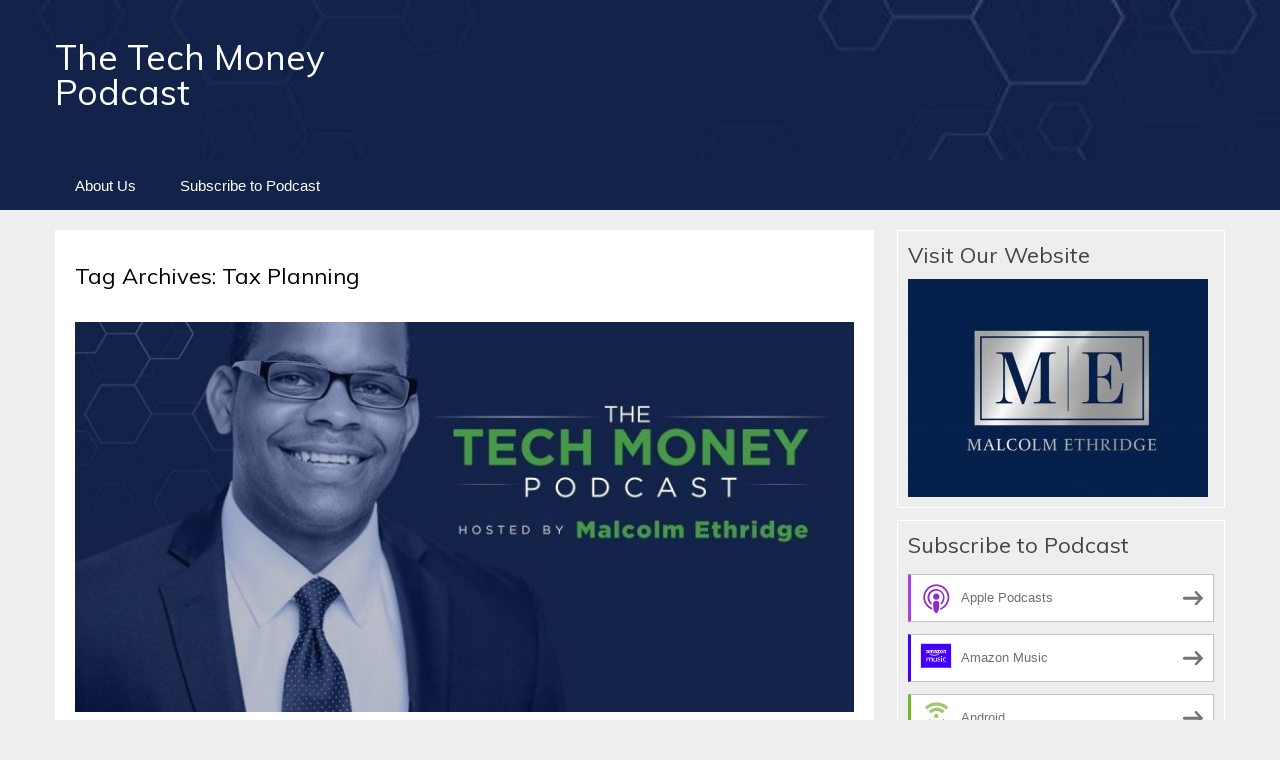

--- FILE ---
content_type: text/html; charset=UTF-8
request_url: https://thetechmoneypodcast.blubrry.net/tag/tax-planning/
body_size: 11235
content:
<!DOCTYPE html>
<!--[if IE 7]>
<html class="ie ie7" lang="en-US">
<![endif]-->
<!--[if IE 8]>
<html class="ie ie8" lang="en-US">
<![endif]-->
<!--[if !(IE 7) & !(IE 8)]><!-->
<html lang="en-US">
<!--<![endif]-->
<head>
	<meta charset="UTF-8">
	<meta name="viewport" content="width=device-width">
	<title>Tax Planning | The Tech Money Podcast</title>
	<link rel="profile" href="http://gmpg.org/xfn/11">
	<link rel="pingback" href="https://thetechmoneypodcast.blubrry.net/xmlrpc.php">
    	<!--[if lt IE 9]>
	<script src="https://thetechmoneypodcast.blubrry.net/wp-content/themes/powerpress-theme/js/html5.js"></script>
	<![endif]-->
	<meta name='robots' content='max-image-preview:large' />
	<style>img:is([sizes="auto" i], [sizes^="auto," i]) { contain-intrinsic-size: 3000px 1500px }</style>
	<link rel='dns-prefetch' href='//platform-api.sharethis.com' />
<link rel='dns-prefetch' href='//fonts.googleapis.com' />
<link rel='preconnect' href='https://fonts.gstatic.com' crossorigin />
<script type="text/javascript">
/* <![CDATA[ */
window._wpemojiSettings = {"baseUrl":"https:\/\/s.w.org\/images\/core\/emoji\/16.0.1\/72x72\/","ext":".png","svgUrl":"https:\/\/s.w.org\/images\/core\/emoji\/16.0.1\/svg\/","svgExt":".svg","source":{"concatemoji":"https:\/\/thetechmoneypodcast.blubrry.net\/wp-includes\/js\/wp-emoji-release.min.js?ver=6.8.3"}};
/*! This file is auto-generated */
!function(s,n){var o,i,e;function c(e){try{var t={supportTests:e,timestamp:(new Date).valueOf()};sessionStorage.setItem(o,JSON.stringify(t))}catch(e){}}function p(e,t,n){e.clearRect(0,0,e.canvas.width,e.canvas.height),e.fillText(t,0,0);var t=new Uint32Array(e.getImageData(0,0,e.canvas.width,e.canvas.height).data),a=(e.clearRect(0,0,e.canvas.width,e.canvas.height),e.fillText(n,0,0),new Uint32Array(e.getImageData(0,0,e.canvas.width,e.canvas.height).data));return t.every(function(e,t){return e===a[t]})}function u(e,t){e.clearRect(0,0,e.canvas.width,e.canvas.height),e.fillText(t,0,0);for(var n=e.getImageData(16,16,1,1),a=0;a<n.data.length;a++)if(0!==n.data[a])return!1;return!0}function f(e,t,n,a){switch(t){case"flag":return n(e,"\ud83c\udff3\ufe0f\u200d\u26a7\ufe0f","\ud83c\udff3\ufe0f\u200b\u26a7\ufe0f")?!1:!n(e,"\ud83c\udde8\ud83c\uddf6","\ud83c\udde8\u200b\ud83c\uddf6")&&!n(e,"\ud83c\udff4\udb40\udc67\udb40\udc62\udb40\udc65\udb40\udc6e\udb40\udc67\udb40\udc7f","\ud83c\udff4\u200b\udb40\udc67\u200b\udb40\udc62\u200b\udb40\udc65\u200b\udb40\udc6e\u200b\udb40\udc67\u200b\udb40\udc7f");case"emoji":return!a(e,"\ud83e\udedf")}return!1}function g(e,t,n,a){var r="undefined"!=typeof WorkerGlobalScope&&self instanceof WorkerGlobalScope?new OffscreenCanvas(300,150):s.createElement("canvas"),o=r.getContext("2d",{willReadFrequently:!0}),i=(o.textBaseline="top",o.font="600 32px Arial",{});return e.forEach(function(e){i[e]=t(o,e,n,a)}),i}function t(e){var t=s.createElement("script");t.src=e,t.defer=!0,s.head.appendChild(t)}"undefined"!=typeof Promise&&(o="wpEmojiSettingsSupports",i=["flag","emoji"],n.supports={everything:!0,everythingExceptFlag:!0},e=new Promise(function(e){s.addEventListener("DOMContentLoaded",e,{once:!0})}),new Promise(function(t){var n=function(){try{var e=JSON.parse(sessionStorage.getItem(o));if("object"==typeof e&&"number"==typeof e.timestamp&&(new Date).valueOf()<e.timestamp+604800&&"object"==typeof e.supportTests)return e.supportTests}catch(e){}return null}();if(!n){if("undefined"!=typeof Worker&&"undefined"!=typeof OffscreenCanvas&&"undefined"!=typeof URL&&URL.createObjectURL&&"undefined"!=typeof Blob)try{var e="postMessage("+g.toString()+"("+[JSON.stringify(i),f.toString(),p.toString(),u.toString()].join(",")+"));",a=new Blob([e],{type:"text/javascript"}),r=new Worker(URL.createObjectURL(a),{name:"wpTestEmojiSupports"});return void(r.onmessage=function(e){c(n=e.data),r.terminate(),t(n)})}catch(e){}c(n=g(i,f,p,u))}t(n)}).then(function(e){for(var t in e)n.supports[t]=e[t],n.supports.everything=n.supports.everything&&n.supports[t],"flag"!==t&&(n.supports.everythingExceptFlag=n.supports.everythingExceptFlag&&n.supports[t]);n.supports.everythingExceptFlag=n.supports.everythingExceptFlag&&!n.supports.flag,n.DOMReady=!1,n.readyCallback=function(){n.DOMReady=!0}}).then(function(){return e}).then(function(){var e;n.supports.everything||(n.readyCallback(),(e=n.source||{}).concatemoji?t(e.concatemoji):e.wpemoji&&e.twemoji&&(t(e.twemoji),t(e.wpemoji)))}))}((window,document),window._wpemojiSettings);
/* ]]> */
</script>
<style id='wp-emoji-styles-inline-css' type='text/css'>

	img.wp-smiley, img.emoji {
		display: inline !important;
		border: none !important;
		box-shadow: none !important;
		height: 1em !important;
		width: 1em !important;
		margin: 0 0.07em !important;
		vertical-align: -0.1em !important;
		background: none !important;
		padding: 0 !important;
	}
</style>
<link rel='stylesheet' id='wp-block-library-css' href='https://thetechmoneypodcast.blubrry.net/wp-includes/css/dist/block-library/style.min.css?ver=6.8.3' type='text/css' media='all' />
<style id='classic-theme-styles-inline-css' type='text/css'>
/*! This file is auto-generated */
.wp-block-button__link{color:#fff;background-color:#32373c;border-radius:9999px;box-shadow:none;text-decoration:none;padding:calc(.667em + 2px) calc(1.333em + 2px);font-size:1.125em}.wp-block-file__button{background:#32373c;color:#fff;text-decoration:none}
</style>
<style id='powerpress-player-block-style-inline-css' type='text/css'>


</style>
<style id='global-styles-inline-css' type='text/css'>
:root{--wp--preset--aspect-ratio--square: 1;--wp--preset--aspect-ratio--4-3: 4/3;--wp--preset--aspect-ratio--3-4: 3/4;--wp--preset--aspect-ratio--3-2: 3/2;--wp--preset--aspect-ratio--2-3: 2/3;--wp--preset--aspect-ratio--16-9: 16/9;--wp--preset--aspect-ratio--9-16: 9/16;--wp--preset--color--black: #000000;--wp--preset--color--cyan-bluish-gray: #abb8c3;--wp--preset--color--white: #ffffff;--wp--preset--color--pale-pink: #f78da7;--wp--preset--color--vivid-red: #cf2e2e;--wp--preset--color--luminous-vivid-orange: #ff6900;--wp--preset--color--luminous-vivid-amber: #fcb900;--wp--preset--color--light-green-cyan: #7bdcb5;--wp--preset--color--vivid-green-cyan: #00d084;--wp--preset--color--pale-cyan-blue: #8ed1fc;--wp--preset--color--vivid-cyan-blue: #0693e3;--wp--preset--color--vivid-purple: #9b51e0;--wp--preset--gradient--vivid-cyan-blue-to-vivid-purple: linear-gradient(135deg,rgba(6,147,227,1) 0%,rgb(155,81,224) 100%);--wp--preset--gradient--light-green-cyan-to-vivid-green-cyan: linear-gradient(135deg,rgb(122,220,180) 0%,rgb(0,208,130) 100%);--wp--preset--gradient--luminous-vivid-amber-to-luminous-vivid-orange: linear-gradient(135deg,rgba(252,185,0,1) 0%,rgba(255,105,0,1) 100%);--wp--preset--gradient--luminous-vivid-orange-to-vivid-red: linear-gradient(135deg,rgba(255,105,0,1) 0%,rgb(207,46,46) 100%);--wp--preset--gradient--very-light-gray-to-cyan-bluish-gray: linear-gradient(135deg,rgb(238,238,238) 0%,rgb(169,184,195) 100%);--wp--preset--gradient--cool-to-warm-spectrum: linear-gradient(135deg,rgb(74,234,220) 0%,rgb(151,120,209) 20%,rgb(207,42,186) 40%,rgb(238,44,130) 60%,rgb(251,105,98) 80%,rgb(254,248,76) 100%);--wp--preset--gradient--blush-light-purple: linear-gradient(135deg,rgb(255,206,236) 0%,rgb(152,150,240) 100%);--wp--preset--gradient--blush-bordeaux: linear-gradient(135deg,rgb(254,205,165) 0%,rgb(254,45,45) 50%,rgb(107,0,62) 100%);--wp--preset--gradient--luminous-dusk: linear-gradient(135deg,rgb(255,203,112) 0%,rgb(199,81,192) 50%,rgb(65,88,208) 100%);--wp--preset--gradient--pale-ocean: linear-gradient(135deg,rgb(255,245,203) 0%,rgb(182,227,212) 50%,rgb(51,167,181) 100%);--wp--preset--gradient--electric-grass: linear-gradient(135deg,rgb(202,248,128) 0%,rgb(113,206,126) 100%);--wp--preset--gradient--midnight: linear-gradient(135deg,rgb(2,3,129) 0%,rgb(40,116,252) 100%);--wp--preset--font-size--small: 13px;--wp--preset--font-size--medium: 20px;--wp--preset--font-size--large: 36px;--wp--preset--font-size--x-large: 42px;--wp--preset--spacing--20: 0.44rem;--wp--preset--spacing--30: 0.67rem;--wp--preset--spacing--40: 1rem;--wp--preset--spacing--50: 1.5rem;--wp--preset--spacing--60: 2.25rem;--wp--preset--spacing--70: 3.38rem;--wp--preset--spacing--80: 5.06rem;--wp--preset--shadow--natural: 6px 6px 9px rgba(0, 0, 0, 0.2);--wp--preset--shadow--deep: 12px 12px 50px rgba(0, 0, 0, 0.4);--wp--preset--shadow--sharp: 6px 6px 0px rgba(0, 0, 0, 0.2);--wp--preset--shadow--outlined: 6px 6px 0px -3px rgba(255, 255, 255, 1), 6px 6px rgba(0, 0, 0, 1);--wp--preset--shadow--crisp: 6px 6px 0px rgba(0, 0, 0, 1);}:where(.is-layout-flex){gap: 0.5em;}:where(.is-layout-grid){gap: 0.5em;}body .is-layout-flex{display: flex;}.is-layout-flex{flex-wrap: wrap;align-items: center;}.is-layout-flex > :is(*, div){margin: 0;}body .is-layout-grid{display: grid;}.is-layout-grid > :is(*, div){margin: 0;}:where(.wp-block-columns.is-layout-flex){gap: 2em;}:where(.wp-block-columns.is-layout-grid){gap: 2em;}:where(.wp-block-post-template.is-layout-flex){gap: 1.25em;}:where(.wp-block-post-template.is-layout-grid){gap: 1.25em;}.has-black-color{color: var(--wp--preset--color--black) !important;}.has-cyan-bluish-gray-color{color: var(--wp--preset--color--cyan-bluish-gray) !important;}.has-white-color{color: var(--wp--preset--color--white) !important;}.has-pale-pink-color{color: var(--wp--preset--color--pale-pink) !important;}.has-vivid-red-color{color: var(--wp--preset--color--vivid-red) !important;}.has-luminous-vivid-orange-color{color: var(--wp--preset--color--luminous-vivid-orange) !important;}.has-luminous-vivid-amber-color{color: var(--wp--preset--color--luminous-vivid-amber) !important;}.has-light-green-cyan-color{color: var(--wp--preset--color--light-green-cyan) !important;}.has-vivid-green-cyan-color{color: var(--wp--preset--color--vivid-green-cyan) !important;}.has-pale-cyan-blue-color{color: var(--wp--preset--color--pale-cyan-blue) !important;}.has-vivid-cyan-blue-color{color: var(--wp--preset--color--vivid-cyan-blue) !important;}.has-vivid-purple-color{color: var(--wp--preset--color--vivid-purple) !important;}.has-black-background-color{background-color: var(--wp--preset--color--black) !important;}.has-cyan-bluish-gray-background-color{background-color: var(--wp--preset--color--cyan-bluish-gray) !important;}.has-white-background-color{background-color: var(--wp--preset--color--white) !important;}.has-pale-pink-background-color{background-color: var(--wp--preset--color--pale-pink) !important;}.has-vivid-red-background-color{background-color: var(--wp--preset--color--vivid-red) !important;}.has-luminous-vivid-orange-background-color{background-color: var(--wp--preset--color--luminous-vivid-orange) !important;}.has-luminous-vivid-amber-background-color{background-color: var(--wp--preset--color--luminous-vivid-amber) !important;}.has-light-green-cyan-background-color{background-color: var(--wp--preset--color--light-green-cyan) !important;}.has-vivid-green-cyan-background-color{background-color: var(--wp--preset--color--vivid-green-cyan) !important;}.has-pale-cyan-blue-background-color{background-color: var(--wp--preset--color--pale-cyan-blue) !important;}.has-vivid-cyan-blue-background-color{background-color: var(--wp--preset--color--vivid-cyan-blue) !important;}.has-vivid-purple-background-color{background-color: var(--wp--preset--color--vivid-purple) !important;}.has-black-border-color{border-color: var(--wp--preset--color--black) !important;}.has-cyan-bluish-gray-border-color{border-color: var(--wp--preset--color--cyan-bluish-gray) !important;}.has-white-border-color{border-color: var(--wp--preset--color--white) !important;}.has-pale-pink-border-color{border-color: var(--wp--preset--color--pale-pink) !important;}.has-vivid-red-border-color{border-color: var(--wp--preset--color--vivid-red) !important;}.has-luminous-vivid-orange-border-color{border-color: var(--wp--preset--color--luminous-vivid-orange) !important;}.has-luminous-vivid-amber-border-color{border-color: var(--wp--preset--color--luminous-vivid-amber) !important;}.has-light-green-cyan-border-color{border-color: var(--wp--preset--color--light-green-cyan) !important;}.has-vivid-green-cyan-border-color{border-color: var(--wp--preset--color--vivid-green-cyan) !important;}.has-pale-cyan-blue-border-color{border-color: var(--wp--preset--color--pale-cyan-blue) !important;}.has-vivid-cyan-blue-border-color{border-color: var(--wp--preset--color--vivid-cyan-blue) !important;}.has-vivid-purple-border-color{border-color: var(--wp--preset--color--vivid-purple) !important;}.has-vivid-cyan-blue-to-vivid-purple-gradient-background{background: var(--wp--preset--gradient--vivid-cyan-blue-to-vivid-purple) !important;}.has-light-green-cyan-to-vivid-green-cyan-gradient-background{background: var(--wp--preset--gradient--light-green-cyan-to-vivid-green-cyan) !important;}.has-luminous-vivid-amber-to-luminous-vivid-orange-gradient-background{background: var(--wp--preset--gradient--luminous-vivid-amber-to-luminous-vivid-orange) !important;}.has-luminous-vivid-orange-to-vivid-red-gradient-background{background: var(--wp--preset--gradient--luminous-vivid-orange-to-vivid-red) !important;}.has-very-light-gray-to-cyan-bluish-gray-gradient-background{background: var(--wp--preset--gradient--very-light-gray-to-cyan-bluish-gray) !important;}.has-cool-to-warm-spectrum-gradient-background{background: var(--wp--preset--gradient--cool-to-warm-spectrum) !important;}.has-blush-light-purple-gradient-background{background: var(--wp--preset--gradient--blush-light-purple) !important;}.has-blush-bordeaux-gradient-background{background: var(--wp--preset--gradient--blush-bordeaux) !important;}.has-luminous-dusk-gradient-background{background: var(--wp--preset--gradient--luminous-dusk) !important;}.has-pale-ocean-gradient-background{background: var(--wp--preset--gradient--pale-ocean) !important;}.has-electric-grass-gradient-background{background: var(--wp--preset--gradient--electric-grass) !important;}.has-midnight-gradient-background{background: var(--wp--preset--gradient--midnight) !important;}.has-small-font-size{font-size: var(--wp--preset--font-size--small) !important;}.has-medium-font-size{font-size: var(--wp--preset--font-size--medium) !important;}.has-large-font-size{font-size: var(--wp--preset--font-size--large) !important;}.has-x-large-font-size{font-size: var(--wp--preset--font-size--x-large) !important;}
:where(.wp-block-post-template.is-layout-flex){gap: 1.25em;}:where(.wp-block-post-template.is-layout-grid){gap: 1.25em;}
:where(.wp-block-columns.is-layout-flex){gap: 2em;}:where(.wp-block-columns.is-layout-grid){gap: 2em;}
:root :where(.wp-block-pullquote){font-size: 1.5em;line-height: 1.6;}
</style>
<link rel='stylesheet' id='bootstrap-style-css' href='https://thetechmoneypodcast.blubrry.net/wp-content/themes/powerpress-theme/css/bootswatch/bootstrap.min.css?ver=3.3.4' type='text/css' media='all' />
<link rel='stylesheet' id='blubrry-style-css' href='https://thetechmoneypodcast.blubrry.net/wp-content/themes/powerpress-theme/css/bootswatch/blubrry-bootstrap.min.css?ver=3.3.6' type='text/css' media='all' />
<link rel='stylesheet' id='pp_theme-style-css' href='https://thetechmoneypodcast.blubrry.net/wp-content/themes/powerpress-theme/style.css?ver=1.0' type='text/css' media='all' />
<link rel='stylesheet' id='dashicons-css' href='https://thetechmoneypodcast.blubrry.net/wp-includes/css/dashicons.min.css?ver=6.8.3' type='text/css' media='all' />
<link rel="preload" as="style" href="https://fonts.googleapis.com/css?family=Muli:400&#038;display=swap&#038;ver=1620050092" /><link rel="stylesheet" href="https://fonts.googleapis.com/css?family=Muli:400&#038;display=swap&#038;ver=1620050092" media="print" onload="this.media='all'"><noscript><link rel="stylesheet" href="https://fonts.googleapis.com/css?family=Muli:400&#038;display=swap&#038;ver=1620050092" /></noscript><script type="text/javascript" src="https://thetechmoneypodcast.blubrry.net/wp-includes/js/jquery/jquery.min.js?ver=3.7.1" id="jquery-core-js"></script>
<script type="text/javascript" src="https://thetechmoneypodcast.blubrry.net/wp-includes/js/jquery/jquery-migrate.min.js?ver=3.4.1" id="jquery-migrate-js"></script>
<script type="text/javascript" src="//platform-api.sharethis.com/js/sharethis.js#source=googleanalytics-wordpress#product=ga&amp;property=5fbebd701ff87c0012140a53" id="googleanalytics-platform-sharethis-js"></script>
<link rel="https://api.w.org/" href="https://thetechmoneypodcast.blubrry.net/wp-json/" /><link rel="alternate" title="JSON" type="application/json" href="https://thetechmoneypodcast.blubrry.net/wp-json/wp/v2/tags/145" /><link rel="EditURI" type="application/rsd+xml" title="RSD" href="https://thetechmoneypodcast.blubrry.net/xmlrpc.php?rsd" />
<meta name="generator" content="WordPress 6.8.3" />
            <script type="text/javascript"><!--
                                function powerpress_pinw(pinw_url){window.open(pinw_url, 'PowerPressPlayer','toolbar=0,status=0,resizable=1,width=460,height=320');	return false;}
                //-->

                // tabnab protection
                window.addEventListener('load', function () {
                    // make all links have rel="noopener noreferrer"
                    document.querySelectorAll('a[target="_blank"]').forEach(link => {
                        link.setAttribute('rel', 'noopener noreferrer');
                    });
                });
            </script>
            <meta name="generator" content="Redux 4.3.12" />
<style type="text/css" xmlns="http://www.w3.org/1999/html">

/*
PowerPress subscribe sidebar widget
*/
.widget-area .widget_powerpress_subscribe h2,
.widget-area .widget_powerpress_subscribe h3,
.widget-area .widget_powerpress_subscribe h4,
.widget_powerpress_subscribe h2,
.widget_powerpress_subscribe h3,
.widget_powerpress_subscribe h4 {
	margin-bottom: 0;
	padding-bottom: 0;
}
</style>
<link rel="icon" href="https://thetechmoneypodcast.blubrry.net/wp-content/uploads/2021/01/cropped-Blue_Logo_Rectangle-32x32.jpg" sizes="32x32" />
<link rel="icon" href="https://thetechmoneypodcast.blubrry.net/wp-content/uploads/2021/01/cropped-Blue_Logo_Rectangle-192x192.jpg" sizes="192x192" />
<link rel="apple-touch-icon" href="https://thetechmoneypodcast.blubrry.net/wp-content/uploads/2021/01/cropped-Blue_Logo_Rectangle-180x180.jpg" />
<meta name="msapplication-TileImage" content="https://thetechmoneypodcast.blubrry.net/wp-content/uploads/2021/01/cropped-Blue_Logo_Rectangle-270x270.jpg" />
<style id="pp_options-dynamic-css" title="dynamic-css" class="redux-options-output">.site-description{color:#ffffff;}.navbar,.nav-menu .sub-menu,.nav-menu .children{background:#132249;}.nav-menu li a:hover,.nav-menu .current_page_item > a,.nav-menu .current_page_ancestor > a,.nav-menu .current-menu-item > a,.nav-menu .current-menu-ancestor > a,.nav-menu .sub-menu a:hover,.nav-menu .children a:hover,.nav-menu li:hover > a{background:#479b46;}.nav-menu li a, .menu-toggle{color:#ffffff;}.nav-menu li a:hover,.nav-menu .current_page_item > a, .nav-menu .current_page_ancestor > a, .nav-menu .current-menu-item > a, .nav-menu .current-menu-ancestor > a,.nav-menu li:hover > a{color:#ffffff;}#main{background-color:#ffffff;}.btn-primary{background-color:#479b46;}.btn-primary:hover{background-color:#132249;}.btn-default{background-color:#479b46;}.btn-default:hover{background-color:#132249;}.well{background:transparent;}.well, .widget .widget-title{color:#444444;}.well a{color:#479b46;}.site-footer{background:#132249;}.site-footer{color:#ffffff;}.footer-widgets{background:transparent;}body{background-color:#eeeeee;}.site-header{background-color:#132249;background-repeat:no-repeat;background-image:url('https://thetechmoneypodcast.blubrry.net/wp-content/uploads/2021/04/BBBanner-The-Tech-Money2.jpg');background-size:cover;}a{color:#479b46;}a:hover{color:#bcbcbc;}.well{border-top:1px solid #ffffff;border-bottom:1px solid #ffffff;border-left:1px solid #ffffff;border-right:1px solid #ffffff;}.site-footer a{color:#479b46;}.site-footer a:hover{color:#bcbcbc;}body{font-family:Arial, Helvetica, sans-serif;font-weight:400;font-style:normal;color:#444444;font-size:16px;font-display:swap;}h1,h2,h3,h4,h5,h6{font-family:Muli,Arial, Helvetica, sans-serif;font-weight:400;font-style:normal;color:#000000;font-display:swap;}.site-title{font-family:Muli,Arial, Helvetica, sans-serif;letter-spacing:0px;font-weight:400;font-style:normal;font-size:35px;font-display:swap;}a .site-title{color:#ffffff;}a .site-title:hover{color:#ffffff;}</style><style>#header{
margin: 0 auto;
}</style>
</head>

<body class="archive tag tag-tax-planning tag-145 wp-theme-powerpress-theme content-sidebar">
	<div id="page" class="hfeed site">
				<header id="masthead" class="site-header" role="banner">
        	<div class="container">
                <div class="title-area"><a class="home-link" href="https://thetechmoneypodcast.blubrry.net/" title="The Tech Money Podcast" rel="home"><h2 class="site-title">The Tech Money Podcast</h2><h3 class="site-description"></h3></a></div><!-- end .title-area -->            </div><!-- end .container -->
		</header><!-- end #masthead -->
					<div id="navbar" class="navbar">
				<nav id="site-navigation" class="navigation main-navigation" role="navigation">
					<button class="menu-toggle"><span class="dashicons dashicons-menu"></span></button>
					<a class="screen-reader-text skip-link" href="#content" title="Skip to content">Skip to content</a>
					<div id="primary-menu" class="nav-menu"><ul>
<li class="page_item page-item-5"><a href="https://thetechmoneypodcast.blubrry.net/about-us/">About Us</a></li>
<li class="page_item page-item-8"><a href="https://thetechmoneypodcast.blubrry.net/subscribe-to-podcast/">Subscribe to Podcast</a></li>
</ul></div>
				</nav><!-- end #site-navigation -->
			</div><!-- end #navbar -->
                
		<div class="container full-content">

    <div id="main" class="content-area">
        <div id="content" class="site-content" role="main">

					<header class="archive-header">
				<h3 class="archive-title">Tag Archives: Tax Planning</h3>

							</header><!-- .archive-header -->

										
<article id="post-243" class="post-243 post type-post status-publish format-standard has-post-thumbnail hentry category-personalfinance tag-personal-finance tag-certified-public-accountant tag-finance tag-financial-advisor tag-small-businesses tag-tax-attorney tag-tax-planning tag-tax-preparation tag-tech-money-podcast tag-wealth-management">
	<header class="entry-header">
				<div class="entry-thumbnail">
			<img width="800" height="400" src="https://thetechmoneypodcast.blubrry.net/wp-content/uploads/2021/05/ED-BB-The-Tech-Money-800x400.jpg" class="attachment-featured size-featured wp-post-image" alt="Feature 2021" decoding="async" fetchpriority="high" />		</div>
		
				<h1 class="entry-title">
			<a href="https://thetechmoneypodcast.blubrry.net/2022/09/07/52-tax-planning-vs-tax-preparation-with-christina-lael/" rel="bookmark">52. Tax Planning vs Tax Preparation with Christina Lael</a>
		</h1>
				<hr/>

		<div class="entry-meta">
			<span class="date"><a href="https://thetechmoneypodcast.blubrry.net/2022/09/07/52-tax-planning-vs-tax-preparation-with-christina-lael/" title="Permalink to 52. Tax Planning vs Tax Preparation with Christina Lael" rel="bookmark"><time class="entry-date" datetime="2022-09-07T07:00:33-04:00">September 7, 2022</time></a></span><span class="categories-links"><a href="https://thetechmoneypodcast.blubrry.net/category/personalfinance/" rel="category tag">Personal Finance</a></span><span class="tags-links"><a href="https://thetechmoneypodcast.blubrry.net/tag/personal-finance/" rel="tag">#PersonalFinance</a>, <a href="https://thetechmoneypodcast.blubrry.net/tag/certified-public-accountant/" rel="tag">Certified Public Accountant</a>, <a href="https://thetechmoneypodcast.blubrry.net/tag/finance/" rel="tag">Finance</a>, <a href="https://thetechmoneypodcast.blubrry.net/tag/financial-advisor/" rel="tag">Financial Advisor</a>, <a href="https://thetechmoneypodcast.blubrry.net/tag/small-businesses/" rel="tag">Small Businesses</a>, <a href="https://thetechmoneypodcast.blubrry.net/tag/tax-attorney/" rel="tag">Tax Attorney</a>, <a href="https://thetechmoneypodcast.blubrry.net/tag/tax-planning/" rel="tag">Tax Planning</a>, <a href="https://thetechmoneypodcast.blubrry.net/tag/tax-preparation/" rel="tag">Tax Preparation</a>, <a href="https://thetechmoneypodcast.blubrry.net/tag/tech-money-podcast/" rel="tag">Tech Money Podcast</a>, <a href="https://thetechmoneypodcast.blubrry.net/tag/wealth-management/" rel="tag">Wealth Management</a></span><span class="author vcard"><a class="url fn n" href="https://thetechmoneypodcast.blubrry.net" title="View all posts by Malcolm Ethridge" rel="author">Malcolm Ethridge</a></span>					</div><!-- .entry-meta -->
		<hr/>
	</header><!-- .entry-header -->






		<div class="entry-content">

		<p><span style="font-weight: 400;">While they may sound like the same thing to those outside of the financial services profession, there are several key differences between the terms tax planning, and tax preparation. In short, one takes place once per year and is more transactional in nature, while the other likely happens multiple times each year in stages and is meant to be seen as an ongoing advisory relationship, sometimes lasting decades.</span></p>
<p><span style="font-weight: 400;">Tax planning could be as simple as making sure you’ve appropriately set your withholdings to avoid any withholding issues at the end of the year. Or, it could mean more complex strategies such as establishing legal entities and holding companies that qualify you for other deductions and opportunities in the tax code, specific to your industry or profession.</span></p>
<p><span style="font-weight: 400;">In this episode, Malcolm Ethridge speaks with Christina Lael, founder of Lael Tax LLC and Freedom Tax Plans. Together, Malcolm and Christina discuss key differences between tax planning and tax preparation. They also share some of the common mistakes they see people make with regard to their taxes each year, and some rules of thumb to keep in mind each year designed to help you save money through proper tax planning and preparation.</span></p>
<p><span style="font-weight: 400;">Christina discusses: </span></p>
<ul>
<li style="font-weight: 400;" aria-level="1"><span style="font-weight: 400;">Her experience preparing taxes for her law school classmates and how that sparked her passion for the accounting profession</span></li>
<li style="font-weight: 400;" aria-level="1"><span style="font-weight: 400;">What she believes are the most important things for business owners to know that will help them reduce their tax bills</span></li>
<li style="font-weight: 400;" aria-level="1"><span style="font-weight: 400;">The difference between tax planning and tax preparation</span></li>
<li style="font-weight: 400;" aria-level="1"><span style="font-weight: 400;">Some of the common mistakes Americans make when it comes to tax planning and preparation</span></li>
<li style="font-weight: 400;" aria-level="1"><span style="font-weight: 400;">And more</span></li>
</ul>
<p><b>Resources: </b></p>
<ul>
<li style="font-weight: 400;" aria-level="1"><a href="https://freedomtax.io/"><span style="font-weight: 400;">FreedomTaxPlans.com</span></a></li>
<li style="font-weight: 400;" aria-level="1"><a href="https://tech-money.com/podcast/episode-4-its-tax-time-should-you-diy-or-hire-a-pro-with-erica-james/"><span style="font-weight: 400;">4. It’s Tax Time. Should You DIY or Hire a Pro with Erica James | The Tech Money Podcast</span></a></li>
<li style="font-weight: 400;" aria-level="1"><a href="https://tech-money.com/podcast/49-using-technology-to-improve-charitable-giving-with-adam-nash/"><span style="font-weight: 400;">49. Using Technology To Improve Charitable Giving With Adam Nash | The Tech Money Podcast</span></a></li>
</ul>
<p><b>Connect With Christina Lael:</b></p>
<ul>
<li style="font-weight: 400;" aria-level="1"><a href="https://www.linkedin.com/in/christinalael/"><span style="font-weight: 400;">LinkedIn: Christina Lael</span></a></li>
<li style="font-weight: 400;" aria-level="1"><a href="https://laeltax.com/"><span style="font-weight: 400;">Lael Tax LLC</span></a></li>
</ul>
<p><b>Connect With Malcolm Ethridge:</b></p>
<ul>
<li style="font-weight: 400;" aria-level="1"><a href="http://www.tech-money.com/"><span style="font-weight: 400;">The Tech Money Podcast</span></a><span style="font-weight: 400;"> </span></li>
<li style="font-weight: 400;" aria-level="1"><a href="https://www.linkedin.com/in/malcolm-ethridge/"><span style="font-weight: 400;">LinkedIn: Malcolm Ethridge</span></a></li>
<li style="font-weight: 400;" aria-level="1"><a href="podcast@tech-money.com"><span style="font-weight: 400;">Connect with Malcolm</span><span style="font-weight: 400;"> </span></a></li>
<li style="font-weight: 400;" aria-level="1"><span style="font-weight: 400;">@MalcolmOnMoney</span></li>
<li style="font-weight: 400;" aria-level="1"><a href="https://tech-money.com/rsu-guide/"><span style="font-weight: 400;">Download the Tech Money Guide to RSUs</span></a><span style="font-weight: 400;"> </span></li>
</ul>
<p><b>About Our Guest:</b></p>
<p><span style="font-weight: 400;">Christina Lael, CPA, JD, is a certified public accountant, tax attorney, and self-proclaimed tax nerd. Her firm Lael Tax LLC provides both tax planning and tax preparation, specializing in working with small business owners and law firms. Christina helps business owners, partners, and law firms legally and significantly reduce their tax liability by using strategies and principles in the tax code that the average CPA doesn’t know.</span></p>
<p><br style="font-weight: 400;" /><br style="font-weight: 400;" /></p>
<div class="powerpress_player" id="powerpress_player_6163"><!--[if lt IE 9]><script>document.createElement('audio');</script><![endif]-->
<audio class="wp-audio-shortcode" id="audio-243-1" preload="none" style="width: 100%;" controls="controls"><source type="audio/mpeg" src="https://media.blubrry.com/thetechmoneypodcast/ins.blubrry.com/thetechmoneypodcast/TM_EP_52.mp3?_=1" /><a href="https://media.blubrry.com/thetechmoneypodcast/ins.blubrry.com/thetechmoneypodcast/TM_EP_52.mp3">https://media.blubrry.com/thetechmoneypodcast/ins.blubrry.com/thetechmoneypodcast/TM_EP_52.mp3</a></audio></div><p class="powerpress_links powerpress_links_mp3" style="margin-bottom: 1px !important;">Podcast: <a href="https://media.blubrry.com/thetechmoneypodcast/ins.blubrry.com/thetechmoneypodcast/TM_EP_52.mp3" class="powerpress_link_pinw" target="_blank" title="Play in new window" onclick="return powerpress_pinw('https://thetechmoneypodcast.blubrry.net/?powerpress_pinw=243-podcast');" rel="nofollow">Play in new window</a> | <a href="https://media.blubrry.com/thetechmoneypodcast/ins.blubrry.com/thetechmoneypodcast/TM_EP_52.mp3" class="powerpress_link_d" title="Download" rel="nofollow" download="TM_EP_52.mp3">Download</a> | <a href="#" class="powerpress_link_e" title="Embed" onclick="return powerpress_show_embed('243-podcast');" rel="nofollow">Embed</a></p><p class="powerpress_embed_box" id="powerpress_embed_243-podcast" style="display: none;"><input id="powerpress_embed_243-podcast_t" type="text" value="&lt;iframe width=&quot;320&quot; height=&quot;30&quot; src=&quot;https://thetechmoneypodcast.blubrry.net/?powerpress_embed=243-podcast&amp;amp;powerpress_player=mediaelement-audio&quot; title=&quot;Blubrry Podcast Player&quot; frameborder=&quot;0&quot; scrolling=&quot;no&quot;&gt;&lt;/iframe&gt;" onclick="javascript: this.select();" onfocus="javascript: this.select();" style="width: 70%;" readOnly></p><p class="powerpress_links powerpress_subscribe_links">Subscribe: <a href="https://feeds.captivate.fm/tech-money/" class="powerpress_link_subscribe powerpress_link_subscribe_rss" target="_blank" title="Subscribe via RSS" rel="nofollow">RSS</a> | <a href="https://thetechmoneypodcast.blubrry.net/subscribe-to-podcast/" class="powerpress_link_subscribe powerpress_link_subscribe_more" target="_blank" title="More" rel="nofollow">More</a></p>	</div><!-- .entry-content -->
	
	<footer class="entry-meta">
		
			</footer><!-- .entry-meta -->
	<hr/>
</article><!-- #post -->
			
			
		            
        </div><!-- #content -->
    </div><!-- #main -->

	<div id="tertiary" class="sidebar-container" role="complementary">
		<div id="sidebar">
			<div class="widget-area">
				<aside id="media_image-2" class="widget widget_media_image well"><h3 class="widget-title">Visit Our Website</h3><a href="https://www.malcolmethridge.com/"><img width="300" height="218" src="https://thetechmoneypodcast.blubrry.net/wp-content/uploads/2020/11/Blue_Logo_Rectangle2-300x218.jpg" class="image wp-image-7  attachment-medium size-medium" alt="" style="max-width: 100%; height: auto;" decoding="async" loading="lazy" srcset="https://thetechmoneypodcast.blubrry.net/wp-content/uploads/2020/11/Blue_Logo_Rectangle2-300x218.jpg 300w, https://thetechmoneypodcast.blubrry.net/wp-content/uploads/2020/11/Blue_Logo_Rectangle2-1024x744.jpg 1024w, https://thetechmoneypodcast.blubrry.net/wp-content/uploads/2020/11/Blue_Logo_Rectangle2-768x558.jpg 768w, https://thetechmoneypodcast.blubrry.net/wp-content/uploads/2020/11/Blue_Logo_Rectangle2-1536x1116.jpg 1536w, https://thetechmoneypodcast.blubrry.net/wp-content/uploads/2020/11/Blue_Logo_Rectangle2-2048x1488.jpg 2048w" sizes="auto, (max-width: 300px) 100vw, 300px" /></a></aside><aside id="powerpress_subscribe-1" class="widget widget_powerpress_subscribe well"><h3 class="widget-title">Subscribe to Podcast</h3><div class="pp-ssb-widget pp-ssb-widget-modern pp-ssb-widget-include"><a href="https://podcasts.apple.com/ca/podcast/the-tech-money-podcast/id1543050659?mt=2&#038;ls=1" class="pp-ssb-btn-sq vertical pp-ssb-itunes" target="_blank" title="Subscribe on Apple Podcasts"><span class="pp-ssb-ic"></span><span class="pp-ssb-text">Apple Podcasts</span></a><a href="https://music.amazon.com/podcasts/6a9b5594-b7b6-4a70-b749-6482a21b080f/the-tech-money-podcast" class="pp-ssb-btn-sq vertical pp-ssb-amazon" target="_blank" title="Subscribe on Amazon Music"><span class="pp-ssb-ic"></span><span class="pp-ssb-text">Amazon Music</span></a><a href="https://subscribeonandroid.com/feeds.captivate.fm/tech-money/" class="pp-ssb-btn-sq  vertical pp-ssb-android" target="_blank" title="Subscribe on Android"><span class="pp-ssb-ic"></span><span class="pp-ssb-text">Android</span></a><a href="https://subscribebyemail.com/feeds.captivate.fm/tech-money/" class="pp-ssb-btn-sq  vertical  pp-ssb-email" target="_blank" title="Subscribe by Email"><span class="pp-ssb-ic"></span><span class="pp-ssb-text">by Email</span></a><a href="https://feeds.captivate.fm/tech-money/" class="pp-ssb-btn-sq vertical pp-ssb-rss" target="_blank" title="Subscribe via RSS"><span class="pp-ssb-ic"></span><span class="pp-ssb-text">RSS</span></a><a href="https://thetechmoneypodcast.blubrry.net/subscribe-to-podcast/" class="pp-ssb-btn-sq vertical pp-ssb-more" target="_blank" title="More Subscribe Options"><span class="pp-ssb-ic"></span><span class="pp-ssb-text">More Subscribe Options</span></a></div></aside><aside id="search-2" class="widget widget_search well"><form class="search-form" role="search" method="get" id="searchform" action="https://thetechmoneypodcast.blubrry.net/">
    <div class="form-group">
        <label class="control-label">
            <span class="screen-reader-text">Search for:</span>
            <input class="form-control search-field" type="search" title="Search for:" name="s" value="" placeholder="Search …">
        </label>
        <input class="search-submit" type="submit" id="searchsubmit" value="Search" />
    </div>
</form>

</aside>
		<aside id="recent-posts-2" class="widget widget_recent_entries well">
		<h3 class="widget-title">Recent Posts</h3>
		<ul>
											<li>
					<a href="https://thetechmoneypodcast.blubrry.net/2022/11/23/63-the-importance-of-managing-your-own-personal-finances-as-a-founder/">63. The Importance of Managing Your Own Personal Finances as a Founder</a>
									</li>
											<li>
					<a href="https://thetechmoneypodcast.blubrry.net/2022/11/16/62-the-importance-of-knowing-your-numbers-as-a-founder-with-jason-ray/">62. The Importance of Knowing Your Numbers as a Founder with Jason Ray</a>
									</li>
											<li>
					<a href="https://thetechmoneypodcast.blubrry.net/2022/11/09/61-estate-planning-for-concentrated-equity-positions-with-aaron-rubin/">61. Estate Planning for Concentrated Equity Positions with Aaron Rubin</a>
									</li>
											<li>
					<a href="https://thetechmoneypodcast.blubrry.net/2022/11/02/60-the-ins-and-outs-of-crypto-taxes-with-micah-fraim/">60. The Ins and Outs of Crypto Taxes with Micah Fraim</a>
									</li>
											<li>
					<a href="https://thetechmoneypodcast.blubrry.net/2022/10/26/stock-options-trading-101-with-todd-rampe/">59. Stock Options Trading 101 with Todd Rampe</a>
									</li>
					</ul>

		</aside>			</div><!-- .widget-area -->
		</div><!-- #sidebar -->
	</div><!-- #tertiary -->
			
		</div><!-- end .container -->
	
		        
		<footer id="colophon" class="site-footer" role="contentinfo">
			<div class="site-info">
								<p style="text-align: center;">Powered by <a href="http://www.blubrry.com/sites/" title="Managed WordPress Hosting for your audio and video website" target="_blank">PowerPress Sites</a>.</p>
			</div><!-- .site-info -->
		</footer><!-- #colophon -->
	</div><!-- #page -->

	<script type="speculationrules">
{"prefetch":[{"source":"document","where":{"and":[{"href_matches":"\/*"},{"not":{"href_matches":["\/wp-*.php","\/wp-admin\/*","\/wp-content\/uploads\/*","\/wp-content\/*","\/wp-content\/plugins\/*","\/wp-content\/themes\/powerpress-theme\/*","\/*\\?(.+)"]}},{"not":{"selector_matches":"a[rel~=\"nofollow\"]"}},{"not":{"selector_matches":".no-prefetch, .no-prefetch a"}}]},"eagerness":"conservative"}]}
</script>
<link rel='stylesheet' id='mediaelement-css' href='https://thetechmoneypodcast.blubrry.net/wp-includes/js/mediaelement/mediaelementplayer-legacy.min.css?ver=4.2.17' type='text/css' media='all' />
<link rel='stylesheet' id='wp-mediaelement-css' href='https://thetechmoneypodcast.blubrry.net/wp-includes/js/mediaelement/wp-mediaelement.min.css?ver=6.8.3' type='text/css' media='all' />
<link rel='stylesheet' id='powerpress_subscribe_widget_modern-css' href='https://thetechmoneypodcast.blubrry.net/wp-content/plugins/powerpress/css/subscribe-widget.min.css?ver=11.14' type='text/css' media='all' />
<script type="text/javascript" src="https://thetechmoneypodcast.blubrry.net/wp-content/themes/powerpress-theme/js/functions.js?ver=20150330" id="pp_theme-script-js"></script>
<script type="text/javascript" src="https://thetechmoneypodcast.blubrry.net/wp-content/mu-plugins/powerpress-hosting/js/script.js?ver=6.8.3" id="widgets-js"></script>
<script type="text/javascript" src="https://thetechmoneypodcast.blubrry.net/wp-content/plugins/powerpress/player.min.js?ver=6.8.3" id="powerpress-player-js"></script>
<script type="text/javascript" id="mediaelement-core-js-before">
/* <![CDATA[ */
var mejsL10n = {"language":"en","strings":{"mejs.download-file":"Download File","mejs.install-flash":"You are using a browser that does not have Flash player enabled or installed. Please turn on your Flash player plugin or download the latest version from https:\/\/get.adobe.com\/flashplayer\/","mejs.fullscreen":"Fullscreen","mejs.play":"Play","mejs.pause":"Pause","mejs.time-slider":"Time Slider","mejs.time-help-text":"Use Left\/Right Arrow keys to advance one second, Up\/Down arrows to advance ten seconds.","mejs.live-broadcast":"Live Broadcast","mejs.volume-help-text":"Use Up\/Down Arrow keys to increase or decrease volume.","mejs.unmute":"Unmute","mejs.mute":"Mute","mejs.volume-slider":"Volume Slider","mejs.video-player":"Video Player","mejs.audio-player":"Audio Player","mejs.captions-subtitles":"Captions\/Subtitles","mejs.captions-chapters":"Chapters","mejs.none":"None","mejs.afrikaans":"Afrikaans","mejs.albanian":"Albanian","mejs.arabic":"Arabic","mejs.belarusian":"Belarusian","mejs.bulgarian":"Bulgarian","mejs.catalan":"Catalan","mejs.chinese":"Chinese","mejs.chinese-simplified":"Chinese (Simplified)","mejs.chinese-traditional":"Chinese (Traditional)","mejs.croatian":"Croatian","mejs.czech":"Czech","mejs.danish":"Danish","mejs.dutch":"Dutch","mejs.english":"English","mejs.estonian":"Estonian","mejs.filipino":"Filipino","mejs.finnish":"Finnish","mejs.french":"French","mejs.galician":"Galician","mejs.german":"German","mejs.greek":"Greek","mejs.haitian-creole":"Haitian Creole","mejs.hebrew":"Hebrew","mejs.hindi":"Hindi","mejs.hungarian":"Hungarian","mejs.icelandic":"Icelandic","mejs.indonesian":"Indonesian","mejs.irish":"Irish","mejs.italian":"Italian","mejs.japanese":"Japanese","mejs.korean":"Korean","mejs.latvian":"Latvian","mejs.lithuanian":"Lithuanian","mejs.macedonian":"Macedonian","mejs.malay":"Malay","mejs.maltese":"Maltese","mejs.norwegian":"Norwegian","mejs.persian":"Persian","mejs.polish":"Polish","mejs.portuguese":"Portuguese","mejs.romanian":"Romanian","mejs.russian":"Russian","mejs.serbian":"Serbian","mejs.slovak":"Slovak","mejs.slovenian":"Slovenian","mejs.spanish":"Spanish","mejs.swahili":"Swahili","mejs.swedish":"Swedish","mejs.tagalog":"Tagalog","mejs.thai":"Thai","mejs.turkish":"Turkish","mejs.ukrainian":"Ukrainian","mejs.vietnamese":"Vietnamese","mejs.welsh":"Welsh","mejs.yiddish":"Yiddish"}};
/* ]]> */
</script>
<script type="text/javascript" src="https://thetechmoneypodcast.blubrry.net/wp-includes/js/mediaelement/mediaelement-and-player.min.js?ver=4.2.17" id="mediaelement-core-js"></script>
<script type="text/javascript" src="https://thetechmoneypodcast.blubrry.net/wp-includes/js/mediaelement/mediaelement-migrate.min.js?ver=6.8.3" id="mediaelement-migrate-js"></script>
<script type="text/javascript" id="mediaelement-js-extra">
/* <![CDATA[ */
var _wpmejsSettings = {"pluginPath":"\/wp-includes\/js\/mediaelement\/","classPrefix":"mejs-","stretching":"responsive","audioShortcodeLibrary":"mediaelement","videoShortcodeLibrary":"mediaelement"};
/* ]]> */
</script>
<script type="text/javascript" src="https://thetechmoneypodcast.blubrry.net/wp-includes/js/mediaelement/wp-mediaelement.min.js?ver=6.8.3" id="wp-mediaelement-js"></script>
</body>
</html>